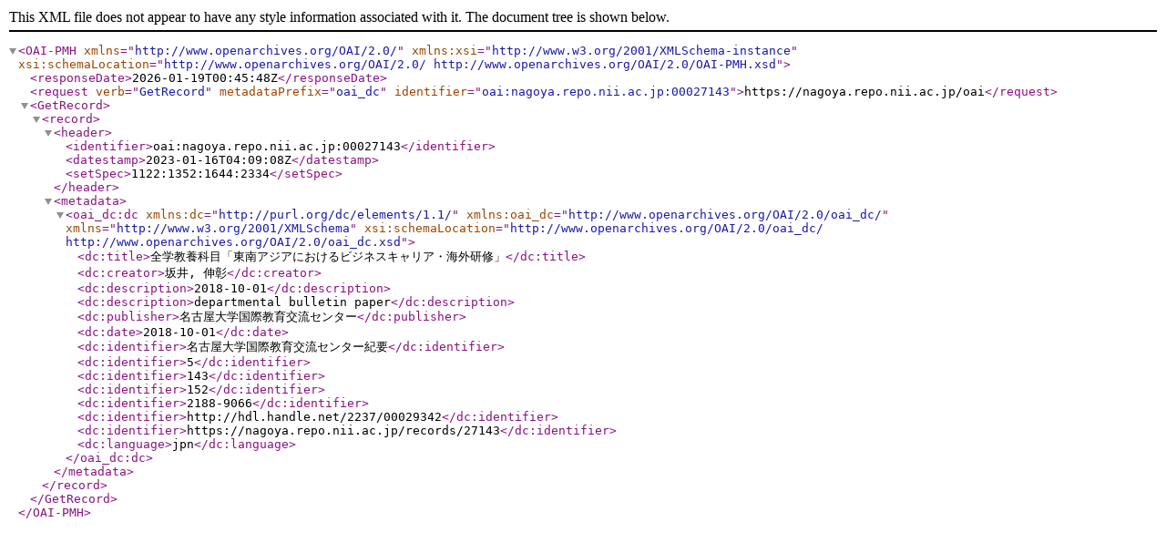

--- FILE ---
content_type: text/xml; charset=utf-8
request_url: https://nagoya.repo.nii.ac.jp/oai?verb=GetRecord&metadataPrefix=oai_dc&identifier=oai:nagoya.repo.nii.ac.jp:00027143
body_size: 848
content:
<?xml version='1.0' encoding='UTF-8'?>
<OAI-PMH xmlns="http://www.openarchives.org/OAI/2.0/" xmlns:xsi="http://www.w3.org/2001/XMLSchema-instance" xsi:schemaLocation="http://www.openarchives.org/OAI/2.0/ http://www.openarchives.org/OAI/2.0/OAI-PMH.xsd">
  <responseDate>2026-01-19T00:45:48Z</responseDate>
  <request verb="GetRecord" metadataPrefix="oai_dc" identifier="oai:nagoya.repo.nii.ac.jp:00027143">https://nagoya.repo.nii.ac.jp/oai</request>
  <GetRecord>
    <record>
      <header>
        <identifier>oai:nagoya.repo.nii.ac.jp:00027143</identifier>
        <datestamp>2023-01-16T04:09:08Z</datestamp>
        <setSpec>1122:1352:1644:2334</setSpec>
      </header>
      <metadata>
        <oai_dc:dc xmlns:dc="http://purl.org/dc/elements/1.1/" xmlns:oai_dc="http://www.openarchives.org/OAI/2.0/oai_dc/" xmlns="http://www.w3.org/2001/XMLSchema" xsi:schemaLocation="http://www.openarchives.org/OAI/2.0/oai_dc/ http://www.openarchives.org/OAI/2.0/oai_dc.xsd">
          <dc:title>全学教養科目「東南アジアにおけるビジネスキャリア・海外研修」</dc:title>
          <dc:creator>坂井, 伸彰</dc:creator>
          <dc:description>2018-10-01</dc:description>
          <dc:description>departmental bulletin paper</dc:description>
          <dc:publisher>名古屋大学国際教育交流センター</dc:publisher>
          <dc:date>2018-10-01</dc:date>
          <dc:identifier>名古屋大学国際教育交流センター紀要</dc:identifier>
          <dc:identifier>5</dc:identifier>
          <dc:identifier>143</dc:identifier>
          <dc:identifier>152</dc:identifier>
          <dc:identifier>2188-9066</dc:identifier>
          <dc:identifier>http://hdl.handle.net/2237/00029342</dc:identifier>
          <dc:identifier>https://nagoya.repo.nii.ac.jp/records/27143</dc:identifier>
          <dc:language>jpn</dc:language>
        </oai_dc:dc>
      </metadata>
    </record>
  </GetRecord>
</OAI-PMH>
